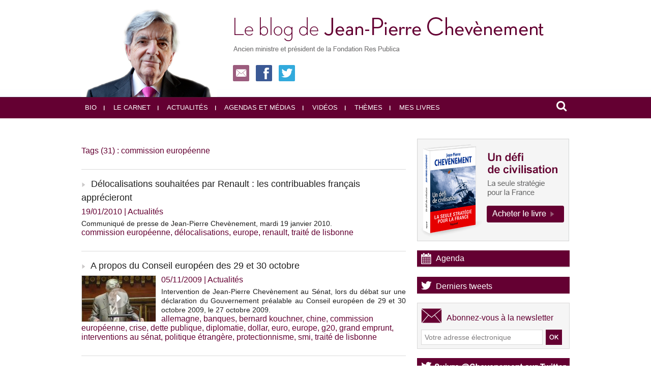

--- FILE ---
content_type: text/html; charset=UTF-8
request_url: https://www.chevenement.fr/tags/commission+europ%C3%A9enne/?start_liste=20
body_size: 9938
content:
<!DOCTYPE html PUBLIC "-//W3C//DTD XHTML 1.0 Strict//EN" "http://www.w3.org/TR/xhtml1/DTD/xhtml1-strict.dtd">
<html xmlns="http://www.w3.org/1999/xhtml"  xml:lang="fr" lang="fr">
<head>
<title>Commission européenne | Tags | Chevenement.fr | le blog de Jean-Pierre Chevènement</title>
 
<meta http-equiv="Content-Type" content="text/html; Charset=UTF-8" />
<meta name="keywords" content="chevenement, présidentielle, république, nation, europe, tce, chomage, chevènement, campagne présidentielle, délocalisations, protectionnisme, corse, communautarisme, défense, dissuasion, gauche, laïcité, irak, industrie, services publics, sécurité, mrc, ps, parti socialiste, sénat, sénateur, 2012, primaires, think tank" />
<meta name="description" content="Délocalisations souhaitées par Renault : les contribuables français apprécieront A propos du Conseil européen des 29 et 30 octobre Conseil européen des 29 et 30 octobre : Ils n’ont rien appris e..." />

<meta name="geo.position" content="48.8565993;2.3165333" />
<meta property="fb:app_id" content="122220374472488" />
<link rel="stylesheet" href="/var/style/style_1.css?v=1550996411" type="text/css" />
<link rel="stylesheet" href="/var/style/style.789548.css?v=1432713316" type="text/css" />
<link rel="stylesheet" href="/var/style/perso.css?v=1425822200" type="text/css" />
<link rel="alternate" media="only screen and (max-width: 640px)" href="https://m.chevenement.fr/tags/commission européenne/" />
<link rel="canonical" href="https://www.chevenement.fr/tags/commission européenne/" />
<link rel="alternate" type="application/rss+xml" title="RSS" href="http://feeds.feedburner.com/chevenement" />
<link rel="icon" href="/favicon.ico?v=1292761801" type="image/x-icon" />
<link rel="shortcut icon" href="/favicon.ico?v=1292761801" type="image/x-icon" />
 
<!-- Google file -->
<meta name="verify-v1" content="DFcfa44Ilv8z+LnHrz42Ok2GKwYeirXPd7767BeoN74=" />
 
<!-- Yahoo tags -->
<META name="y_key" content="245a6e3c31b0bc78" >
 
<!-- Msn tags -->
<meta name="msvalidate.01" content="016C256D1AC0E5261BBA61D41C3744A1" />
<script src="/_public/js/jquery-1.8.3.min.js?v=1731587507" type="text/javascript"></script>
<script src="/_public/js/jquery-ui-1.10.3.custom.min.js?v=1731587507" type="text/javascript"></script>
<script src="/_public/js/compress_fonctions.js?v=1731587507" type="text/javascript"></script>
<script type="text/javascript">
/*<![CDATA[*//*---->*/
selected_page = ['recherche', ''];
selected_page = ['tags', ''];
var deploye8715753 = true;

function sfHover_8715753(id) {
	var func = 'hover';
	if ($('#css-responsive').length && parseInt($(window).width()) <= 800) { 
		func = 'click';
	}

	$('#' + id + ' li' + (func == 'click' ? ' > a' : '')).on(func, 
		function(e) { 
			var obj  = (func == 'click' ? $(this).parent('li') :  $(this));
			if (func == 'click') {
				$('#' + id + ' > li').each(function(index) { 
					if ($(this).attr('id') != obj.attr('id') && !$(this).find(obj).length) {
						$(this).find(' > ul:visible').each(function() { $(this).hide(); });
					}
				});
			}
			if(func == 'click' || e.type == 'mouseenter') { 
				if (obj.find('ul:first:hidden').length)	{
					sfHoverShow_8715753(obj); 
				} else if (func == 'click') {
					sfHoverHide_8715753(obj);
				}
				if (func == 'click' && obj.find('ul').length)	return false; 
			}
			else if (e.type == 'mouseleave') { sfHoverHide_8715753(obj); }
		}
	);
}
function sfHoverShow_8715753(obj) {
	obj.addClass('sfhover').css('z-index', 1000); obj.find('ul:first:hidden').each(function() { if ($(this).hasClass('lvl0')) $(this).show(); else $(this).show(); });
}
function sfHoverHide_8715753(obj) {
	obj.find('ul:visible').each(function() { if ($(this).hasClass('lvl0')) $(this).hide(); else $(this).hide();});
}

 var GBRedirectionMode = 'NEVER';
/*--*//*]]>*/

</script>
 
<!-- Perso tags -->
<meta property="fb:page_id" content="38090735219" />
<meta property="twitter:account_id" content="1597408626" />

<link rel="stylesheet" type="text/css" href="/assets/font-awesome-4.3.0/css/font-awesome.min.css" />


<!-- Google Analytics -->
<script type="text/javascript">

  var _gaq = _gaq || [];
  _gaq.push(['_setAccount', 'UA-258168-11']);
  _gaq.push(['_trackPageview']);

  (function() {
    var ga = document.createElement('script'); ga.type = 'text/javascript'; ga.async = true;
    ga.src = ('https:' == document.location.protocol ? 'https://ssl' : 'http://www') + '.google-analytics.com/ga.js';
    var s = document.getElementsByTagName('script')[0]; s.parentNode.insertBefore(ga, s);
  })();

</script>
 
</head>

<body class="mep1 home">
<div class="z_col0_td_inner z_td_colonne">
<!-- ********************************************** ZONE TITRE FULL ***************************************** -->
	 <div id="z_col0" class="full z_colonne">
		 <div class="z_col0_inner">
<div id="mod_8715741" class="mod_8715741 wm-module module-responsive " style="_position:static">
<div class="fullmod">
<table cellpadding="0" cellspacing="0" class="module-combo nb-modules-2" style="position:relative; _position:static">
<tr>
<td class="celcombo1">
<!-- html 8715750 -->
<div id="ecart_before_8715750" class="ecart_col0 module-responsive" style="display:none"><hr /></div>
	 <a href="/index.php"><img src="/docs/img/logo-left.jpg" alt="" /></a>
</td>
<td class="celcombo2">
<!-- html 8715792 -->
<div id="ecart_before_8715792" class="ecart_col0 module-responsive" style="display:none"><hr /></div>
	 <a href="/index.php"><img src="/docs/img/logo-right.jpg" alt="" /></a>
<div style="padding-top:15px;">
<a href="/newsletter/" style="padding-right:10px;"><img src="/docs/img/header-nl.jpg" alt="" /></a>
<a href="http://www.facebook.com/jpchevenement" style="padding-right:10px;"><img src="/docs/img/header-fb.jpg" alt="" /></a>
<a href="http://twitter.com/chevenement"><img src="/docs/img/header-twitter.jpg" alt="" /></a>
</div>
</td>
</tr>
</table>
</div>
</div>
<div id="ecart_after_8715741" class="ecart_col0" style="display:none"><hr /></div>
<div id="ecart_before_8715752" class="ecart_col0 " style="display:none"><hr /></div>
<div id="mod_8715752" class="mod_8715752 wm-module module-responsive " style="_position:static">
<div class="fullmod">
<table cellpadding="0" cellspacing="0" class="module-combo nb-modules-2" style="position:relative; _position:static">
<tr>
<td class="celcombo1">
<!-- menu_deployable 8715753 -->
<div id="ecart_before_8715753" class="ecart_col0 " style="display:none"><hr /></div>
<div id="mod_8715753" class="mod_8715753 module-menu_deployable wm-module fullbackground  colonne-b type-2 background-cell- " >
	 <div class="main_menu"><div class="fullmod">
		 <ul id="menuliste_8715753">
			 <li data-link="externe,http://www.chevenement.fr/Jean-Pierre-Chevenement-parcours-d-un-homme-d-Etat_a3.html" class=" titre first" id="menuliste_8715753_1"><a href="http://www.chevenement.fr/Jean-Pierre-Chevenement-parcours-d-un-homme-d-Etat_a3.html" > <img class="image middle nomargin" src="https://www.chevenement.fr/puces/puce_menu.png?v=1292670106" alt=""  /> Bio</a></li>
			 <li data-link="rubrique,66417" class=" titre" id="menuliste_8715753_2"><a href="/Carnet-de-Jean-Pierre-Chevenement_r15.html" > <img class="image middle nomargin" src="https://www.chevenement.fr/puces/puce_menu.png?v=1292670106" alt=""  /> Le carnet</a></li>
			 <li data-link="rubrique,65212" class=" titre" id="menuliste_8715753_3"><a href="/Actualites_r2.html" > <img class="image middle nomargin" src="https://www.chevenement.fr/puces/puce_menu.png?v=1292670106" alt=""  /> Actualités</a></li>
			 <li data-link="rubrique,65217" class=" titre" id="menuliste_8715753_4"><a href="/Agenda-et-medias_r7.html" > <img class="image middle nomargin" src="https://www.chevenement.fr/puces/puce_menu.png?v=1292670106" alt=""  /> Agendas et médias</a></li>
			 <li data-link="video," class=" titre" id="menuliste_8715753_5"><a href="/videos/" > <img class="image middle nomargin" src="https://www.chevenement.fr/puces/puce_menu.png?v=1292670106" alt=""  /> Vidéos</a></li>
			 <li data-link="tags," class=" titre" id="menuliste_8715753_6"><a href="/tags/" > <img class="image middle nomargin" src="https://www.chevenement.fr/puces/puce_menu.png?v=1292670106" alt=""  /> Thèmes</a></li>
			 <li data-link="rien," class=" titre last element void" id="menuliste_8715753_7"><a href="#" > <img class="image middle nomargin" src="https://www.chevenement.fr/puces/puce_menu.png?v=1292670106" alt=""  /> Mes livres</a>
			 	 <ul class="lvl0 ">
					 <li data-link="externe,http://www.chevenement.fr/defi-de-civilisation/" class=" stitre" ><a href="http://www.chevenement.fr/defi-de-civilisation/" ><span class="fake-margin" style="display:none">&nbsp;</span>Un défi de civilisation</a></li>
					 <li data-link="externe,http://www.chevenement.fr/1914-2014/" class=" stitre" ><a href="http://www.chevenement.fr/1914-2014/" ><span class="fake-margin" style="display:none">&nbsp;</span>1914-2014: l'Europe sortie de l'histoire ?</a></li>
					 <li data-link="article,3307965" class=" stitre" ><a href="/Sortir-la-France-de-l-impasse_a1221.html" ><span class="fake-margin" style="display:none">&nbsp;</span>Sortir la France de l'impasse</a></li>
					 <li data-link="article,2557638" class=" stitre slast" ><a href="/La-France-est-elle-finie_a1027.html" ><span class="fake-margin" style="display:none">&nbsp;</span>La France est-elle finie?</a></li>
				 </ul>
			 </li>
		 </ul>
	 <div class="break" style="_height:auto;"></div>
	 </div></div>
	 <div class="clear"></div>
	 <script type="text/javascript">sfHover_8715753('menuliste_8715753')</script>
</div>
</td>
<td class="celcombo2">
<!-- recherche 8715755 -->
<div id="ecart_before_8715755" class="ecart_col0 " style="display:none"><hr /></div>
<div id="mod_8715755" class="mod_8715755 wm-module fullbackground  recherche type-4">
		 <div class="cel1">
			 	 	<form id="form_8715755" class="form_search" action="/search/" method="get" enctype="application/x-www-form-urlencoded" >
	 <div class="div-search" style="display:none">
			<input type="text" style="width:902px;" class="button hiddeninput" id="keyword_8715755_safe" name="keyword_safe" onfocus="$(this).hide(); $('#keyword_8715755').show(); $('#keyword_8715755').focus()" onkeydown="if(event.keyCode == 13) $('#form_8715755').submit()" value="Recherche" /><input type="text" style="display:none;width:902px;" id="keyword_8715755" class="button realinput" name="keyword" onblur="if (this.value == '') {$(this).hide(); $('#keyword_8715755_safe').show();}" onkeydown="if(event.keyCode == 13) $('#form_8715755').submit()" value="" /><i id="icon-search-open" class="fa fa-search" onclick="
	$('#icon-search-8715755').hide();
	$('#mod_8715755 .div-search').show('slide', {direction: 'right', duration: 200});
	if($('#keyword_8715755').val() != '') {$('#mod_8715755 form').submit();}
	"></i>
	 </div>
	 <i id="icon-search-8715755" class="fa fa-search" onclick="
	$('#icon-search-8715755').hide();
	$('#mod_8715755 .div-search').show('slide', {direction: 'right', duration: 200});
	if($('#keyword_8715755').val() != '') {$('#mod_8715755 form').submit();}
	"></i>
	 </form>
		 </div>
</div>
</td>
</tr>
</table>
</div>
</div>
		 </div>
	 </div>
<!-- ********************************************** FIN ZONE TITRE FULL ************************************* -->
</div>
<div id="main">
<table id="main_table_inner" cellspacing="0">
<tr class="tr_median">
<td class="z_col1_td_inner z_td_colonne main-colonne">
<!-- ********************************************** COLONNE 1 ********************************************** -->
<div id="z_col1" class="z_colonne">
	 <div class="z_col1_inner z_col_median">
		 <div class="inner">
<div id="mod_789548" class="mod_789548 wm-module fullbackground  page2_recherche">
	 <div class="result-tag cel1">
		 <div class="rubrique">Tags (31) : commission européenne</div>
		 <br class="rubrique" />
	 </div>
	 <div class="result cel1 first">
			 <h3 class="titre" style="margin-bottom:5px">
				 <img class="image middle nomargin" src="https://www.chevenement.fr/puces/puce_module.png?v=1292674353" alt=""  /> 
				 <a  href="/Delocalisations-souhaitees-par-Renault-les-contribuables-francais-apprecieront_a912.html">Délocalisations souhaitées par Renault : les contribuables français apprécieront</a>
			 </h3>
			 <div class="bloc-texte">
			 <div class="rubrique">19/01/2010<span class="sep seprub"> | </span><span class="rub">Actualités</span></div>
			 <div class="texte">
				 <a href="/Delocalisations-souhaitees-par-Renault-les-contribuables-francais-apprecieront_a912.html">Communiqué de presse de Jean-Pierre Chevènement, mardi 19 janvier 2010.</a>
			 </div>
			 <div class="rubrique">
				 <a  href="/tags/commission+europ%C3%A9enne/">commission européenne</a>, 
				 <a  href="/tags/d%C3%A9localisations/">délocalisations</a>, 
				 <a  href="/tags/europe/">europe</a>, 
				 <a  href="/tags/renault/">renault</a>, 
				 <a  href="/tags/trait%C3%A9+de+lisbonne/">traité de lisbonne</a>
			 </div>
			 </div>
		 <div class="clear"></div>
		 <br class="texte" />
	 </div>
	 <div class="result cel1">
			 <h3 class="titre" style="margin-bottom:5px">
				 <img class="image middle nomargin" src="https://www.chevenement.fr/puces/puce_module.png?v=1292674353" alt=""  /> 
				 <a  href="/A-propos-du-Conseil-europeen-des-29-et-30-octobre_a873.html">A propos du Conseil européen des 29 et 30 octobre</a>
			 </h3>
		 <div class="photo 16_9 shadow" >
			 <a href="/A-propos-du-Conseil-europeen-des-29-et-30-octobre_a873.html">
				 <img src="/_images/1.gif" alt="" class="play_16_9" />
				 <img loading="lazy" src="https://www.chevenement.fr/photo/art/imagette_16_9/1687043-2276903.jpg?v=1257378435" alt="A propos du Conseil européen des 29 et 30 octobre" title="A propos du Conseil européen des 29 et 30 octobre"  />
			 </a>
		 </div>
			 <div class="bloc-texte">
			 <div class="rubrique">05/11/2009<span class="sep seprub"> | </span><span class="rub">Actualités</span></div>
			 <div class="texte">
				 <a href="/A-propos-du-Conseil-europeen-des-29-et-30-octobre_a873.html">Intervention de Jean-Pierre Chevènement au Sénat, lors du débat sur une déclaration du Gouvernement préalable au Conseil européen de 29 et 30 octobre 2009, le 27 octobre 2009.</a>
			 </div>
			 <div class="rubrique">
				 <a  href="/tags/allemagne/">allemagne</a>, 
				 <a  href="/tags/banques/">banques</a>, 
				 <a  href="/tags/bernard+kouchner/">bernard kouchner</a>, 
				 <a  href="/tags/chine/">chine</a>, 
				 <a  href="/tags/commission+europ%C3%A9enne/">commission européenne</a>, 
				 <a  href="/tags/crise/">crise</a>, 
				 <a  href="/tags/dette+publique/">dette publique</a>, 
				 <a  href="/tags/diplomatie/">diplomatie</a>, 
				 <a  href="/tags/dollar/">dollar</a>, 
				 <a  href="/tags/euro/">euro</a>, 
				 <a  href="/tags/europe/">europe</a>, 
				 <a  href="/tags/g20/">g20</a>, 
				 <a  href="/tags/grand+emprunt/">grand emprunt</a>, 
				 <a  href="/tags/interventions+au+s%C3%A9nat/">interventions au sénat</a>, 
				 <a  href="/tags/politique+%C3%A9trang%C3%A8re/">politique étrangère</a>, 
				 <a  href="/tags/protectionnisme/">protectionnisme</a>, 
				 <a  href="/tags/smi/">smi</a>, 
				 <a  href="/tags/trait%C3%A9+de+lisbonne/">traité de lisbonne</a>
			 </div>
			 </div>
		 <div class="clear"></div>
		 <br class="texte" />
	 </div>
	 <div class="result cel1">
			 <h3 class="titre" style="margin-bottom:5px">
				 <img class="image middle nomargin" src="https://www.chevenement.fr/puces/puce_module.png?v=1292674353" alt=""  /> 
				 <a  href="/Conseil-europeen-des-29-et-30-octobre-Ils-n-ont-rien-appris-et-rien-oublie_a866.html">Conseil européen des 29 et 30 octobre : Ils n’ont rien appris et rien oublié</a>
			 </h3>
		 <div class="photo 16_9 shadow" >
			 <a href="/Conseil-europeen-des-29-et-30-octobre-Ils-n-ont-rien-appris-et-rien-oublie_a866.html">
				 <img loading="lazy" src="https://www.chevenement.fr/photo/art/imagette_16_9/1671103-2252689.jpg?v=1256654216" alt="Conseil européen des 29 et 30 octobre : Ils n’ont rien appris et rien oublié" title="Conseil européen des 29 et 30 octobre : Ils n’ont rien appris et rien oublié"  />
			 </a>
		 </div>
			 <div class="bloc-texte">
			 <div class="rubrique">27/10/2009<span class="sep seprub"> | </span><span class="rub">Actualités</span></div>
			 <div class="texte">
				 <a href="/Conseil-europeen-des-29-et-30-octobre-Ils-n-ont-rien-appris-et-rien-oublie_a866.html">Intervention de Jean-Pierre Chevènement lors du débat au Sénat sur le « Conseil européen des 29 et 30 octobre 2009 », 27 octobre 2009.</a>
			 </div>
			 <div class="rubrique">
				 <a  href="/tags/allemagne/">allemagne</a>, 
				 <a  href="/tags/banques/">banques</a>, 
				 <a  href="/tags/chine/">chine</a>, 
				 <a  href="/tags/commission+europ%C3%A9enne/">commission européenne</a>, 
				 <a  href="/tags/crise/">crise</a>, 
				 <a  href="/tags/dette+publique/">dette publique</a>, 
				 <a  href="/tags/dollar/">dollar</a>, 
				 <a  href="/tags/euro/">euro</a>, 
				 <a  href="/tags/europe/">europe</a>, 
				 <a  href="/tags/g20/">g20</a>, 
				 <a  href="/tags/grand+emprunt/">grand emprunt</a>, 
				 <a  href="/tags/interventions+au+s%C3%A9nat/">interventions au sénat</a>, 
				 <a  href="/tags/protectionnisme/">protectionnisme</a>, 
				 <a  href="/tags/smi/">smi</a>
			 </div>
			 </div>
		 <div class="clear"></div>
		 <br class="texte" />
	 </div>
	 <div class="result cel1">
			 <h3 class="titre" style="margin-bottom:5px">
				 <img class="image middle nomargin" src="https://www.chevenement.fr/puces/puce_module.png?v=1292674353" alt=""  /> 
				 <a  href="/Mieux-vaut-une-absence-d-accord-qu-une-negociation-baclee_a813.html">Mieux vaut une absence d’accord qu’une négociation bâclée</a>
			 </h3>
		 <div class="photo 16_9 shadow" >
			 <a href="/Mieux-vaut-une-absence-d-accord-qu-une-negociation-baclee_a813.html">
				 <img src="/_images/1.gif" alt="" class="play_16_9" />
				 <img loading="lazy" src="https://www.chevenement.fr/photo/art/imagette_16_9/1454250-1932981.jpg?v=1245944902" alt="Mieux vaut une absence d’accord qu’une négociation bâclée" title="Mieux vaut une absence d’accord qu’une négociation bâclée"  />
			 </a>
		 </div>
			 <div class="bloc-texte">
			 <div class="rubrique">25/06/2009<span class="sep seprub"> | </span><span class="rub">Actualités</span></div>
			 <div class="texte">
				 <a href="/Mieux-vaut-une-absence-d-accord-qu-une-negociation-baclee_a813.html">Intervention de Jean-Pierre Chevènement, Sénateur du Territoire de Belfort, lors du débat sur le volet agricole de la négociation de l'OMC au Sénat, jeudi 25 juin 2009.</a>
			 </div>
			 <div class="rubrique">
				 <a  href="/tags/afrique/">afrique</a>, 
				 <a  href="/tags/agriculture/">agriculture</a>, 
				 <a  href="/tags/asie/">asie</a>, 
				 <a  href="/tags/br%C3%A9sil/">brésil</a>, 
				 <a  href="/tags/chine/">chine</a>, 
				 <a  href="/tags/commission+europ%C3%A9enne/">commission européenne</a>, 
				 <a  href="/tags/%C3%A9tats-unis/">états-unis</a>, 
				 <a  href="/tags/europe/">europe</a>, 
				 <a  href="/tags/groupe+du+cairn/">groupe du cairn</a>, 
				 <a  href="/tags/inde/">inde</a>, 
				 <a  href="/tags/interventions+au+s%C3%A9nat/">interventions au sénat</a>, 
				 <a  href="/tags/libre-%C3%A9change/">libre-échange</a>, 
				 <a  href="/tags/omc/">omc</a>, 
				 <a  href="/tags/pac/">pac</a>, 
				 <a  href="/tags/pascal+lamy/">pascal lamy</a>, 
				 <a  href="/tags/protectionnisme/">protectionnisme</a>
			 </div>
			 </div>
		 <div class="clear"></div>
		 <br class="texte" />
	 </div>
	 <div class="result cel1">
			 <h3 class="titre" style="margin-bottom:5px">
				 <img class="image middle nomargin" src="https://www.chevenement.fr/puces/puce_module.png?v=1292674353" alt=""  /> 
				 <a  href="/N-immolons-pas-notre-industrie-automobile-sur-l-autel-d-un-libre-echangisme-devoye-_a785.html">N’immolons pas notre industrie automobile sur l’autel d’un libre-échangisme dévoyé !</a>
			 </h3>
		 <div class="photo 16_9 shadow" >
			 <a href="/N-immolons-pas-notre-industrie-automobile-sur-l-autel-d-un-libre-echangisme-devoye-_a785.html">
				 <img src="/_images/1.gif" alt="" class="play_16_9" />
				 <img loading="lazy" src="https://www.chevenement.fr/photo/art/imagette_16_9/1292449-1696426.jpg?v=1238170886" alt="N’immolons pas notre industrie automobile sur l’autel d’un libre-échangisme dévoyé !" title="N’immolons pas notre industrie automobile sur l’autel d’un libre-échangisme dévoyé !"  />
			 </a>
		 </div>
			 <div class="bloc-texte">
			 <div class="rubrique">26/03/2009<span class="sep seprub"> | </span><span class="rub">Actualités</span></div>
			 <div class="texte">
				 <a href="/N-immolons-pas-notre-industrie-automobile-sur-l-autel-d-un-libre-echangisme-devoye-_a785.html">Projet d'intervention en séance du sénateur Chevènement lors du débat sur l'avenir des sous-traitants du secteur automobile, jeudi 26 mars 2009.</a>
			 </div>
			 <div class="rubrique">
				 <a  href="/tags/automobile/">automobile</a>, 
				 <a  href="/tags/chine/">chine</a>, 
				 <a  href="/tags/commission+europ%C3%A9enne/">commission européenne</a>, 
				 <a  href="/tags/crise/">crise</a>, 
				 <a  href="/tags/europe/">europe</a>, 
				 <a  href="/tags/industrie/">industrie</a>, 
				 <a  href="/tags/interventions+au+s%C3%A9nat/">interventions au sénat</a>, 
				 <a  href="/tags/libre-%C3%A9change/">libre-échange</a>, 
				 <a  href="/tags/peco/">peco</a>, 
				 <a  href="/tags/politique+industrielle/">politique industrielle</a>, 
				 <a  href="/tags/protectionnisme/">protectionnisme</a>
			 </div>
			 </div>
		 <div class="clear"></div>
		 <br class="texte" />
	 </div>
	 <div class="result cel1">
			 <h3 class="titre" style="margin-bottom:5px">
				 <img class="image middle nomargin" src="https://www.chevenement.fr/puces/puce_module.png?v=1292674353" alt=""  /> 
				 <a  href="/La-voix-de-la-France-dans-le-monde_a706.html">La voix de la France dans le monde</a>
			 </h3>
		 <div class="photo 16_9 shadow" >
			 <a href="/La-voix-de-la-France-dans-le-monde_a706.html">
				 <img loading="lazy" src="https://www.chevenement.fr/photo/art/imagette_16_9/1078818-1370131.jpg?v=1224679441" alt="La voix de la France dans le monde" title="La voix de la France dans le monde"  />
			 </a>
		 </div>
			 <div class="bloc-texte">
			 <div class="rubrique">22/10/2008<span class="sep seprub"> | </span><span class="rub">Agenda et médias</span></div>
			 <div class="texte">
				 <a href="/La-voix-de-la-France-dans-le-monde_a706.html">Tribune de Jean-Pierre Chevènement parue dans Le Monde, édition du 23 octobre 2008. Le séisme financier actuel a rétabli des évidences : l'Europe est une union d'Etats et le France peut et doit y jouer tout son rôle.</a>
			 </div>
			 <div class="rubrique">
				 <a  href="/tags/barack+obama/">barack obama</a>, 
				 <a  href="/tags/bce/">bce</a>, 
				 <a  href="/tags/chine/">chine</a>, 
				 <a  href="/tags/commerce+ext%C3%A9rieur/">commerce extérieur</a>, 
				 <a  href="/tags/commission+europ%C3%A9enne/">commission européenne</a>, 
				 <a  href="/tags/crise/">crise</a>, 
				 <a  href="/tags/%C3%A9tats-unis/">états-unis</a>, 
				 <a  href="/tags/europe/">europe</a>, 
				 <a  href="/tags/finance/">finance</a>, 
				 <a  href="/tags/france/">france</a>, 
				 <a  href="/tags/irak/">irak</a>, 
				 <a  href="/tags/john+mccain/">john mccain</a>, 
				 <a  href="/tags/mondialisation/">mondialisation</a>, 
				 <a  href="/tags/nicolas+sarkozy/">nicolas sarkozy</a>, 
				 <a  href="/tags/omc/">omc</a>, 
				 <a  href="/tags/politique+%C3%A9conomique/">politique économique</a>, 
				 <a  href="/tags/politique+%C3%A9trang%C3%A8re/">politique étrangère</a>, 
				 <a  href="/tags/russie/">russie</a>, 
				 <a  href="/tags/trait%C3%A9+de+lisbonne/">traité de lisbonne</a>, 
				 <a  href="/tags/trait%C3%A9+de+maastricht/">traité de maastricht</a>
			 </div>
			 </div>
		 <div class="clear"></div>
		 <br class="texte" />
	 </div>
	 <div class="result cel1">
			 <h3 class="titre" style="margin-bottom:5px">
				 <img class="image middle nomargin" src="https://www.chevenement.fr/puces/puce_module.png?v=1292674353" alt=""  /> 
				 <a  href="/A-propos-de-la-fusion-GDF-Suez_a414.html">A propos de la fusion GDF-Suez</a>
			 </h3>
			 <div class="bloc-texte">
			 <div class="rubrique">03/09/2007<span class="sep seprub"> | </span><span class="rub">Actualités</span></div>
			 <div class="texte">
				 <a href="/A-propos-de-la-fusion-GDF-Suez_a414.html">Communiqué de presse de Jean-Pierre Chevènement, lundi 3 septembre 2007.</a>
			 </div>
			 <div class="rubrique">
				 <a  href="/tags/commission+europ%C3%A9enne/">commission européenne</a>, 
				 <a  href="/tags/edf/">edf</a>, 
				 <a  href="/tags/%C3%A9nergie/">énergie</a>, 
				 <a  href="/tags/gdf/">gdf</a>, 
				 <a  href="/tags/suez/">suez</a>
			 </div>
			 </div>
		 <div class="clear"></div>
		 <br class="texte" />
	 </div>
	 <div class="result cel1">
			 <h3 class="titre" style="margin-bottom:5px">
				 <img class="image middle nomargin" src="https://www.chevenement.fr/puces/puce_module.png?v=1292674353" alt=""  /> 
				 <a  href="/Garder-la-boussole_a397.html">Garder la boussole</a>
			 </h3>
			 <div class="bloc-texte">
			 <div class="rubrique">01/08/2007<span class="sep seprub"> | </span><span class="rub">Carnet de Jean-Pierre Chevènement</span></div>
			 <div class="texte">
				 <a href="/Garder-la-boussole_a397.html">Enfourcher la rossinante des critiques bruxelloises pour combattre la politique de Nicolas Sarkozy est une tentation dont la gauche doit se prémunir. On entend certains socialistes se réfugier sous les jupes de la Commission et reprendre ses attaques, pour prendre à Paris des habits d’opposants.</a>
			 </div>
			 <div class="rubrique">
				 <a  href="/tags/bruxelles/">bruxelles</a>, 
				 <a  href="/tags/commission+europ%C3%A9enne/">commission européenne</a>, 
				 <a  href="/tags/europe/">europe</a>, 
				 <a  href="/tags/gauche/">gauche</a>, 
				 <a  href="/tags/nicolas+sarkozy/">nicolas sarkozy</a>, 
				 <a  href="/tags/opposition/">opposition</a>
			 </div>
			 </div>
		 <div class="clear"></div>
		 <br class="texte" />
	 </div>
	 <div class="result cel1">
			 <h3 class="titre" style="margin-bottom:5px">
				 <img class="image middle nomargin" src="https://www.chevenement.fr/puces/puce_module.png?v=1292674353" alt=""  /> 
				 <a  href="/La-verite-sur-Alstom_a344.html">La vérité sur Alstom</a>
			 </h3>
			 <div class="bloc-texte">
			 <div class="rubrique">20/05/2007<span class="sep seprub"> | </span><span class="rub">Actualités</span></div>
			 <div class="texte">
				 <a href="/La-verite-sur-Alstom_a344.html">Extrait de l'intervention de Jean-Pierre Chevènement au Grand Jury RTL-LCI-Le Figaro du dimanche 13 mai.</a>
			 </div>
			 <div class="rubrique">
				 <a  href="/tags/alstom/">alstom</a>, 
				 <a  href="/tags/commission+europ%C3%A9enne/">commission européenne</a>, 
				 <a  href="/tags/jacques+chirac/">jacques chirac</a>, 
				 <a  href="/tags/mer/">mer</a>, 
				 <a  href="/tags/nicolas+sarkozy/">nicolas sarkozy</a>
			 </div>
			 </div>
		 <div class="clear"></div>
		 <br class="texte" />
	 </div>
	 <div class="result cel1">
			 <h3 class="titre" style="margin-bottom:5px">
				 <img class="image middle nomargin" src="https://www.chevenement.fr/puces/puce_module.png?v=1292674353" alt=""  /> 
				 <a  href="/Faire-le-menage_a267.html">« Faire le ménage »</a>
			 </h3>
			 <div class="bloc-texte">
			 <div class="rubrique">26/03/2007<span class="sep seprub"> | </span><span class="rub">Carnet de Jean-Pierre Chevènement</span></div>
			 <div class="texte">
				 <a href="/Faire-le-menage_a267.html">A lire Jacques Delors , la manière dont s’est construire l’Europe n’est pour rien dans nos actuelles difficultés. </a>
			 </div>
			 <div class="rubrique">
				 <a  href="/tags/commission+europ%C3%A9enne/">commission européenne</a>, 
				 <a  href="/tags/europe/">europe</a>, 
				 <a  href="/tags/jacques+delors/">jacques delors</a>, 
				 <a  href="/tags/libre-%C3%A9change/">libre-échange</a>, 
				 <a  href="/tags/mondialisation/">mondialisation</a>, 
				 <a  href="/tags/politique+industrielle/">politique industrielle</a>
			 </div>
			 </div>
		 <div class="clear"></div>
		 <br class="texte" />
	 </div>
	 <div class="result cel1">
			 <h3 class="titre" style="margin-bottom:5px">
				 <img class="image middle nomargin" src="https://www.chevenement.fr/puces/puce_module.png?v=1292674353" alt=""  /> 
				 <a  href="/Comique-_a191.html">Comique !</a>
			 </h3>
			 <div class="bloc-texte">
			 <div class="rubrique">26/01/2007<span class="sep seprub"> | </span><span class="rub">Carnet de Jean-Pierre Chevènement</span></div>
			 <div class="texte">
				 <a href="/Comique-_a191.html">M. Steinmeier, dans une interview au Financial Times, déclare : « Ce serait bien que dans les pays où des élections sont prévues, la Constitution européenne ne devienne pas un thème central de discussions au cours desquelles des positions politiques fermes seraient prises ».</a>
			 </div>
			 <div class="rubrique">
				 <a  href="/tags/commission+europ%C3%A9enne/">commission européenne</a>, 
				 <a  href="/tags/europe/">europe</a>
			 </div>
			 </div>
		 <div class="clear"></div>
		 <br class="texte" />
	 </div>
	 <div class="cel1 forpager">
		 <div class="pager">
			 <a  href="/tags/commission+europ%C3%A9enne/">1</a>
			 <a class="sel" href="/tags/commission+europ%C3%A9enne/?start_liste=20">2</a>
		 </div>
	 </div>
	 <div class="cel1 synd" style="text-align:center">
				 <br class="" />
		 <div class="">
			 <a target="_blank" href="https://www.chevenement.fr/xml/syndication.rss?t=commission+europ%C3%A9enne"><img class="image" alt="RSS" src="/_images/icones/rss.gif" /> </a>
			 <a target="_blank" href="https://www.chevenement.fr/xml/atom.xml?t=commission+europ%C3%A9enne"><img class="image" alt="ATOM" src="/_images/icones/atom.gif" /></a>
		 </div>
	 </div>
</div>
<div id="ecart_after_789548" class="ecart_col1"><hr /></div>
		 </div>
	 </div>
</div>
<!-- ********************************************** FIN COLONNE 1 ****************************************** -->
</td>
<td class="z_col2_td_inner z_td_colonne">
<!-- ********************************************** COLONNE 2 ********************************************** -->
<div id="z_col2" class="z_colonne">
	 <div class="z_col2_inner z_col_median">
		 <div class="inner">

<!-- html 6211382 -->
	 <a href="http://www.chevenement.fr/defi-de-civilisation/"><img src="/docs/img/encart_book2016.png" alt="" />
<div id="ecart_after_6211382" class="ecart_col2"><hr /></div>

<!-- agenda 3638319 -->
<div id="ecart_before_3638319" class="ecart_col2 responsive" style="display:none"><hr /></div>
<div id="mod_3638319" class="mod_3638319 wm-module fullbackground  module-agenda type-2">
	 <div class="entete retrait_entete_left"><div class="fullmod">
		 <a href="/agenda/">Agenda</a>
	 </div></div>
	 <ul class="liste_agenda">
	 </ul>
</div>
<div id="ecart_after_3638319" class="ecart_col2"><hr /></div>

<!-- tweet 5119020 -->
<div id="mod_5119020" class="mod_5119020 wm-module fullbackground  module-tweet">
	 <div class="entete retrait_entete_left"><div class="fullmod">
		 <span>Derniers tweets</span>
	 </div></div>
</div>
	 <div class="footer_5119020"><div class="arrow"></div></div>
<div id="ecart_after_5119020" class="ecart_col2"><hr /></div>

<!-- newsletter 790846 -->
<div id="ecart_before_790846" class="ecart_col2 responsive" style="display:none"><hr /></div>
<div id="mod_790846" class="mod_790846 wm-module fullbackground  module-newsletter">
	 <div class="entete retrait_entete_left"><div class="fullmod">
		 <span>Abonnez-vous à la newsletter</span>
	 </div></div>
	 <form action="/newsletter/" method="post" id="form_newsletter_790846">
		 <div class="cel1 nowrap">
			 <input type="hidden" name="subaction" value="add" />
<input type="hidden" name="html_texte" value="html" />
			 <div class="inputs">
				 <span>
					<input type="text" style="width:225px" class="button hiddeninput" id="email_790846_safe" name="email_safe" onfocus="$(this).hide(); $('#email_790846').show(); $('#email_790846').focus()"  value="Votre adresse électronique" />
<input type="text" style="display:none;width:225px" id="email_790846" class="button realinput" name="email" onblur="if (this.value == '') {$(this).hide(); $('#email_790846_safe').show();}"  value="" />
				</span>
				<span>
<input type="image" src="https://www.chevenement.fr/photo/ok.png?v=1425811342" alt="OK" title="OK" />				</span>
			 </div>
		 </div>
	 </form>
<script type='text/javascript'>make_print_object("790846", "9744", "form_newsletter_790846");
</script>
</div>
<div id="ecart_after_790846" class="ecart_col2"><hr /></div>

<!-- html 4589983 -->
<div id="ecart_before_4589983" class="ecart_col2 responsive" style="display:none"><hr /></div>
	 <img src="/docs/img/entete_twitter.png" alt="" />
<div style="padding:8px; background:#ffffff; border: 1px #ebebeb solid;">
<div class="textwidget"><a href="http://twitter.com/chevenement" onclick="javascript:_gaq.push(['_trackEvent','outbound-widget','http://twitter.com']);" class='twitter-follow-button' data-lang='fr' data-show-count='true'>Suivre @Chevenement</a>
</div>

</div>

<script type="text/javascript" src="http://platform.twitter.com/widgets.js"></script>
<div id="ecart_after_4589983" class="ecart_col2"><hr /></div>

<!-- html 4589973 -->
<div id="ecart_before_4589973" class="ecart_col2 responsive" style="display:none"><hr /></div>
	 <img src="/docs/img/entete_facebook.png" alt="" />
<div style="background:#ffffff; border: 1px #ebebeb solid;">
<iframe src="http://www.facebook.com/plugins/likebox.php?id=38090735219&amp;width=300&amp;connections=9&amp;stream=false&amp;header=false&amp;height=260" scrolling="no" frameborder="0" style="border:none; overflow:hidden; width:300px; height:260px;" allowTransparency="true"></iframe>
</div>

<div id="ecart_after_4589973" class="ecart_col2"><hr /></div>

<!-- news 3637786 -->
<div id="mod_3637786" class="mod_3637786 wm-module fullbackground  news module-news type-1">
	 <div class="entete"><div class="fullmod">
		 <span>Dernières notes</span>
	 </div></div>
	 <div class="list-news nb-col-4">
	 <div class="cel1 num1 first">
		 <h3 class="titre">
			 <img class="image middle nomargin" src="https://www.chevenement.fr/puces/puce_module.png?v=1292674353" alt=""  /> 
			 <a href="/Actes-du-colloque-de-la-Fondation-Res-Publica-Le-Nouveau-monde-est-il-si-nouveau-L-Amerique-et-nous_a2313.html">Actes du colloque de la Fondation Res Publica : "Le Nouveau monde est-il si nouveau ? - L'Amérique et nous"</a>
		 </h3>
		 <div class="titre">
			 <span class="date">11/12/2025</span>
		 </div>
	 </div>
	 <div class="cel2 num2">
		 <h3 class="titre">
			 <img class="image middle nomargin" src="https://www.chevenement.fr/puces/puce_module.png?v=1292674353" alt=""  /> 
			 <a href="/Appel-aux-dons-de-la-Fondation-Res-Publica_a2312.html">Appel aux dons de la Fondation Res Publica</a>
		 </h3>
		 <div class="titre">
			 <span class="date">13/11/2025</span>
		 </div>
	 </div>
	 <div class="cel1 num3">
		 <h3 class="titre">
			 <img class="image middle nomargin" src="https://www.chevenement.fr/puces/puce_module.png?v=1292674353" alt=""  /> 
			 <a href="/Colloque-de-la-Fondation-Res-Publica-du-mercredi-26-novembre-Le-modele-social-francais-a-t-il-un-avenir_a2311.html">Colloque de la Fondation Res Publica du mercredi 26 novembre - "Le modèle social français a-t-il un avenir ?"</a>
		 </h3>
		 <div class="titre">
			 <span class="date">12/11/2025</span>
		 </div>
	 </div>
	 <div class="cel2 num4">
		 <h3 class="titre">
			 <img class="image middle nomargin" src="https://www.chevenement.fr/puces/puce_module.png?v=1292674353" alt=""  /> 
			 <a href="/Colloque-de-la-Fondation-Res-Publica-le-mardi-23-septembre-Le-Nouveau-monde-est-il-si-nouveau-L-Amerique-et-nous_a2310.html">Colloque de la Fondation Res Publica le mardi 23 septembre - "Le Nouveau monde est-il si nouveau ? - L'Amérique et nous"</a>
		 </h3>
		 <div class="titre">
			 <span class="date">18/08/2025</span>
		 </div>
	 </div>
	 <div class="cel1 num5">
		 <h3 class="titre">
			 <img class="image middle nomargin" src="https://www.chevenement.fr/puces/puce_module.png?v=1292674353" alt=""  /> 
			 <a href="/Hommage-a-Michel-Berne_a2309.html">Hommage à Michel Berné</a>
		 </h3>
		 <div class="titre">
			 <span class="date">24/07/2025</span>
		 </div>
	 </div>
	 </div>
</div>
<div id="ecart_after_3637786" class="ecart_col2"><hr /></div>

<!-- xml 3637787 -->
<div id="ecart_before_3637787" class="ecart_col2 responsive" style="display:none"><hr /></div>
<div id="mod_3637787" class="mod_3637787 wm-module fullbackground  module-xml">
	 <div class="entete"><div class="fullmod">
		 <span>Derniers commentaires</span>
	 </div></div>
	 <ul class="xml">
		 <li class="cel1 first">
			 <h3 class="titre">
					 <img class="image middle nomargin" src="https://www.chevenement.fr/puces/puce_module.png?v=1292674353" alt=""  /> 
				 <a href="https://www.chevenement.fr/Hommage-a-Michel-Berne_a2309.html?com#com_8532539" >
					 Hommage à Michel Berné
				 </a>
			 </h3>
			 <div class="photo">
				 <a href="https://www.chevenement.fr/Hommage-a-Michel-Berne_a2309.html?com#com_8532539" ><img src="https://www.chevenement.fr/photo/prof_personne-min-moy-2080363.jpg?v=1764633818" class="image" width="48" alt="https://www.chevenement.fr/Hommage-a-Michel-Berne_a2309.html?com#com_8532539" /></a>
			 </div>
			 <div class="texte">
				 <a href="https://www.chevenement.fr/Hommage-a-Michel-Berne_a2309.html?com#com_8532539" >Tel WhatsApp +22960663782:+22961920714				 
				    				 
				     Retour affectif amoureux immédiat rapide en 24h rituels amoureux rapide immédia...</a>
			 </div>
			 <div class="clear"></div>
<div class="date">
17/01/2026 08:21 - <span class="auteur">Voyantmedium MAITRE</span></div>
		 </li>
		 <li class="cel2">
			 <h3 class="titre">
					 <img class="image middle nomargin" src="https://www.chevenement.fr/puces/puce_module.png?v=1292674353" alt=""  /> 
				 <a href="https://www.chevenement.fr/Entretien-de-Jean-Pierre-Chevenement-et-de-Joachim-Le-Floch-Imad-au-Figaro-Magazine-La-politique-peut-elle-renouer-avec_a2295.html?com#com_8532535" >
					 Entretien de Jean-Pierre Chevènement et de Joachim Le Floch-Imad au Figaro Magazine : "La politique peut-elle renouer avec le temps long ?"
				 </a>
			 </h3>
			 <div class="photo">
				 <a href="https://www.chevenement.fr/Entretien-de-Jean-Pierre-Chevenement-et-de-Joachim-Le-Floch-Imad-au-Figaro-Magazine-La-politique-peut-elle-renouer-avec_a2295.html?com#com_8532535" ><img src="https://www.chevenement.fr/photo/prof_personne-min-moy-2080363.jpg?v=1764633818" class="image" width="48" alt="https://www.chevenement.fr/Entretien-de-Jean-Pierre-Chevenement-et-de-Joachim-Le-Floch-Imad-au-Figaro-Magazine-La-politique-peut-elle-renouer-avec_a2295.html?com#com_8532535" /></a>
			 </div>
			 <div class="texte">
				 <a href="https://www.chevenement.fr/Entretien-de-Jean-Pierre-Chevenement-et-de-Joachim-Le-Floch-Imad-au-Figaro-Magazine-La-politique-peut-elle-renouer-avec_a2295.html?com#com_8532535" >Tel WhatsApp +22960663782:+22961920714				 
				    				 
				     Retour affectif amoureux immédiat rapide en 24h rituels amoureux rapide immédia...</a>
			 </div>
			 <div class="clear"></div>
<div class="date">
17/01/2026 08:13 - <span class="auteur">Voyantmedium MAITRE</span></div>
		 </li>
		 <li class="cel1 last">
			 <h3 class="titre">
					 <img class="image middle nomargin" src="https://www.chevenement.fr/puces/puce_module.png?v=1292674353" alt=""  /> 
				 <a href="https://www.chevenement.fr/Actes-du-colloque-de-la-Fondation-Res-Publica-Comment-les-institutions-de-la-Ve-Republique-peuvent-elles-evoluer_a2294.html?com#com_8532534" >
					 Actes du colloque de la Fondation Res Publica : "Comment les institutions de la Ve République peuvent-elles évoluer ?"
				 </a>
			 </h3>
			 <div class="photo">
				 <a href="https://www.chevenement.fr/Actes-du-colloque-de-la-Fondation-Res-Publica-Comment-les-institutions-de-la-Ve-Republique-peuvent-elles-evoluer_a2294.html?com#com_8532534" ><img src="https://www.chevenement.fr/photo/prof_personne-min-moy-2080363.jpg?v=1764633818" class="image" width="48" alt="https://www.chevenement.fr/Actes-du-colloque-de-la-Fondation-Res-Publica-Comment-les-institutions-de-la-Ve-Republique-peuvent-elles-evoluer_a2294.html?com#com_8532534" /></a>
			 </div>
			 <div class="texte">
				 <a href="https://www.chevenement.fr/Actes-du-colloque-de-la-Fondation-Res-Publica-Comment-les-institutions-de-la-Ve-Republique-peuvent-elles-evoluer_a2294.html?com#com_8532534" >Tel WhatsApp +22960663782:+22961920714				 
				    				 
				     Retour affectif amoureux immédiat rapide en 24h rituels amoureux rapide immédia...</a>
			 </div>
			 <div class="clear"></div>
<div class="date">
17/01/2026 08:13 - <span class="auteur">Voyantmedium MAITRE</span></div>
		 </li>
	 </ul>
</div>
<div id="ecart_after_3637787" class="ecart_col2"><hr /></div>

<!-- html 3638016 -->
<div id="ecart_before_3638016" class="ecart_col2 responsive" style="display:none"><hr /></div>
	 <a href="http://www.chevenement.fr/subscription/"><img src="/docs/img/bloc_sns_wm.png" alt="" /></a>
<div id="ecart_after_3638016" class="ecart_col2"><hr /></div>

<!-- html 3638018 -->
<div id="ecart_before_3638018" class="ecart_col2 responsive" style="display:none"><hr /></div>
	  <a href="http://www.fondation-res-publica.org/" onclick="window.open(this.href,'_blank');return false;"><img src="/docs/img/lien_respublica.png" alt="" /></a>
<div id="ecart_after_3638018" class="ecart_col2"><hr /></div>

<!-- html 10995997 -->
<div id="ecart_before_10995997" class="ecart_col2 responsive" style="display:none"><hr /></div>
	 <a href="http://republiquemoderne.fr/" onclick="window.open(this.href,'_blank');return false;"><img src="/docs/img/lien_repmod.png" alt="" /></a>
<div id="ecart_after_10995997" class="ecart_col2"><hr /></div>

<!-- tag 3637794 -->
<div id="ecart_before_3637794" class="ecart_col2 responsive" style="display:none"><hr /></div>
<div id="mod_3637794" class="mod_3637794 wm-module fullbackground module-responsive  module-tag">
	 <div class="entete"><div class="fullmod">
		 <span>Mots-clés des 30 derniers jours </span>
	 </div></div>
	 <div class="cel1"><div class="fullmod">
		 <div class="tag">
		 </div>
	 </div></div>
</div>
		 </div>
	 </div>
</div>
<!-- ********************************************** FIN COLONNE 2 ****************************************** -->
</td>
</tr>

</table>

</div>
<div class="z_col100_td_inner z_td_colonne">
<!-- ********************************************** ZONE OURS FULL ***************************************** -->
	 <div id="z_col100" class="full z_colonne">
		 <div class="z_col100_inner">

<!-- html 3637795 -->
	 <!-- cc http://bogo-d.deviantart.com/ cc http://wefunction.com/contact cc http://www.yummygum.nl/ cc http://icondock.com/-->

<div id="ecart_after_3637795" class="ecart_col100" style="display:none"><hr /></div>

<!-- menu_static 8715756 -->
<div id="ecart_before_8715756" class="ecart_col100 responsive" style="display:none"><hr /></div>
<div id="mod_8715756" class="mod_8715756 wm-module fullbackground  menu_static colonne-a background-cell- ">
	 <ul class="menu_ligne"><li class="fullmod"><ul>
		 <li class="id1 cel1 keep-padding titre first">
			 <a href="http://www.facebook.com/jpchevenement" data-link="externe,http://www.facebook.com/jpchevenement" >
				 Facebook
			 </a>
		 </li>
		 <li class="id2 cel2 keep-padding titre ">
			 <a href="http://twitter.com/chevenement" data-link="externe,http://twitter.com/chevenement" >
				 Twitter
			 </a>
		 </li>
		 <li class="id3 cel1 keep-padding titre  last">
			 <a href="http://feeds.feedburner.com/chevenement" data-link="externe,http://feeds.feedburner.com/chevenement" >
				 RSS
			 </a>
		 </li>
	 </ul></li>
	 </ul>
</div>
<div id="ecart_after_8715756" class="ecart_col100" style="display:none"><hr /></div>

<!-- menu_static 8715757 -->
<div id="ecart_before_8715757" class="ecart_col100 responsive" style="display:none"><hr /></div>
<div id="mod_8715757" class="mod_8715757 wm-module fullbackground  menu_static colonne-a background-cell- ">
	 <ul class="menu_ligne"><li class="fullmod"><ul>
		 <li class="id1 cel1 keep-padding titre first">
			 <a href="#" data-link="rien," >
				 <img class="image middle nomargin" src="https://www.chevenement.fr/puces/puce_ours.png?v=1292678121" alt=""  /> 
				 © Chevement.fr 2015
			 </a>
		 </li>
		 <li class="id2 cel2 keep-padding titre ">
			 <a href="/forms/Contacter-le-secretariat-de-Jean-Pierre-Chevenement-ou-le-webmestre_f3.html" data-link="formulaire,4755" >
				 <img class="image middle nomargin" src="https://www.chevenement.fr/puces/puce_ours.png?v=1292678121" alt=""  /> 
				 Contact
			 </a>
		 </li>
		 <li class="id3 cel1 keep-padding titre  last">
			 <a href="/Mentions-legales-et-credits_a1028.html" data-link="article,2557858" >
				 <img class="image middle nomargin" src="https://www.chevenement.fr/puces/puce_ours.png?v=1292678121" alt=""  /> 
				 Mentions légales
			 </a>
		 </li>
	 </ul></li>
	 </ul>
</div>
		 </div>
	 </div>
<!-- ********************************************** FIN ZONE OURS FULL ************************************* -->
</div>
<script type="text/javascript">
/*<![CDATA[*//*---->*/

	$(function() {
		$(window).click(function(e) {
			var clicker = e.target || e.srcElement;
			if (!$(clicker).is('#mod_8715755 .form_search input, #mod_8715755 .fa-search, #mod_8715755 .div-search') || ($(clicker).is('#mod_8715755 #icon-search-open') && !$('#keyword_8715755').is('visible') && $('#keyword_8715755').val() == '')) {
				$('#mod_8715755 .div-search').hide('slide', {direction: 'right', duration: 200}, function() { $('#icon-search-8715755').show();  });
			}
		});
	});
	
$(function() {
    var ok_search = false;
    var search = document.location.pathname.replace(/^(.*)\/search\/([^\/]+)\/?(.*)$/, '$2');
    if (search != '' && search != document.location.pathname)	{ 
        ok_search = true;
    } else {
        search = document.location.search.replace(/^\?(.*)&?keyword=([^&]*)&?(.*)/, '$2');
        if (search != '' && search != document.location.search)	{
            ok_search = true;
        }
    }
    if (ok_search) {
        $('#icon-search-8715755').trigger('click');
        $('#keyword_safe_8715755').hide(); 
        $('#keyword_8715755').val(decodeURIComponent(search).replace('+', ' ')).show();
    }
});

    //Events Section
    $(document).on('click', '#mod_3638319 .eventDate', function(e) {
        var items = $('.expandableEvent');
        var li = $(e.currentTarget).parent();
      
        //Backdoors Expandable Mode 
        items.not(li).removeClass('selected').addClass('notSelected').find('.evenement').slideUp();
        li.toggleClass('selected').toggleClass('notSelected').find('.evenement').toggle('slide');
        
    });
    

/*--*//*]]>*/
</script>
</body>

</html>
